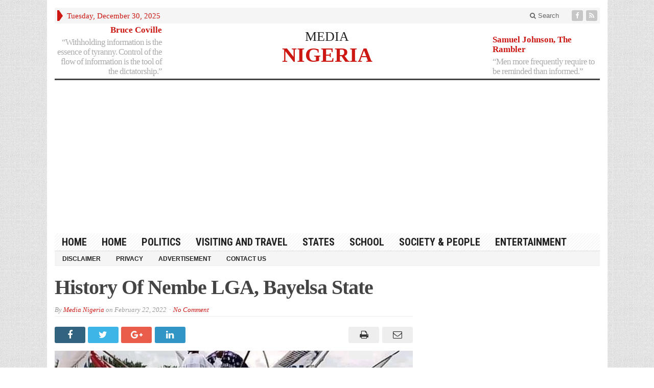

--- FILE ---
content_type: text/html; charset=utf-8
request_url: https://www.google.com/recaptcha/api2/aframe
body_size: 252
content:
<!DOCTYPE HTML><html><head><meta http-equiv="content-type" content="text/html; charset=UTF-8"></head><body><script nonce="JBH9D-80KP16EY4xj-3VIA">/** Anti-fraud and anti-abuse applications only. See google.com/recaptcha */ try{var clients={'sodar':'https://pagead2.googlesyndication.com/pagead/sodar?'};window.addEventListener("message",function(a){try{if(a.source===window.parent){var b=JSON.parse(a.data);var c=clients[b['id']];if(c){var d=document.createElement('img');d.src=c+b['params']+'&rc='+(localStorage.getItem("rc::a")?sessionStorage.getItem("rc::b"):"");window.document.body.appendChild(d);sessionStorage.setItem("rc::e",parseInt(sessionStorage.getItem("rc::e")||0)+1);localStorage.setItem("rc::h",'1767092954609');}}}catch(b){}});window.parent.postMessage("_grecaptcha_ready", "*");}catch(b){}</script></body></html>